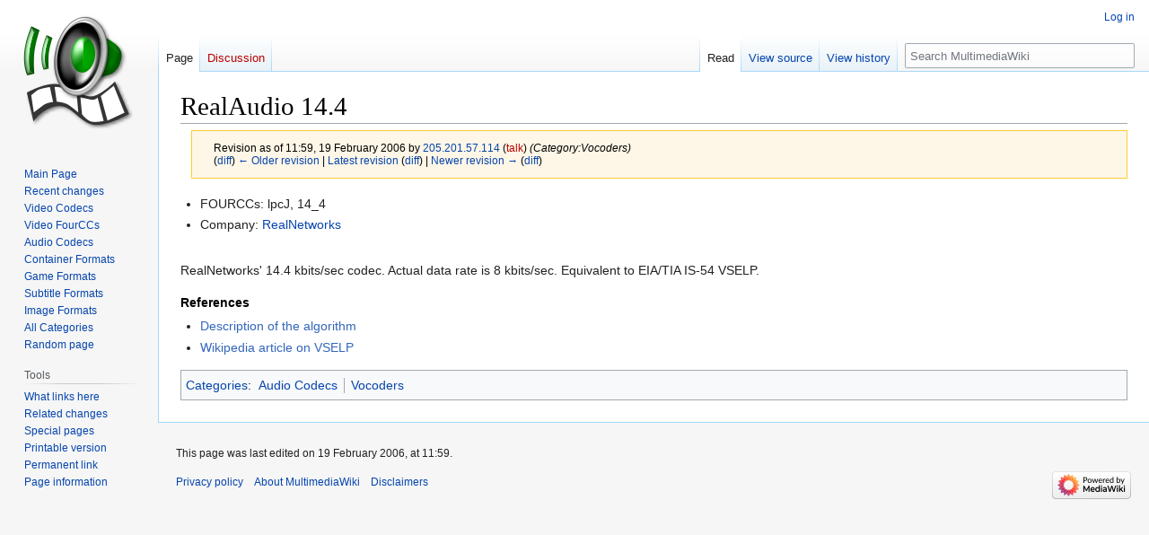

--- FILE ---
content_type: text/html; charset=UTF-8
request_url: https://wiki.multimedia.cx/index.php?title=RealAudio_14.4&oldid=2337
body_size: 4965
content:
<!DOCTYPE html>
<html class="client-nojs" lang="en" dir="ltr">
<head>
<meta charset="UTF-8"/>
<title>RealAudio 14.4 - MultimediaWiki</title>
<script>document.documentElement.className="client-js";RLCONF={"wgBreakFrames":false,"wgSeparatorTransformTable":["",""],"wgDigitTransformTable":["",""],"wgDefaultDateFormat":"dmy","wgMonthNames":["","January","February","March","April","May","June","July","August","September","October","November","December"],"wgRequestId":"9b394b1ddf90e1e79b96c413","wgCSPNonce":false,"wgCanonicalNamespace":"","wgCanonicalSpecialPageName":false,"wgNamespaceNumber":0,"wgPageName":"RealAudio_14.4","wgTitle":"RealAudio 14.4","wgCurRevisionId":10211,"wgRevisionId":2337,"wgArticleId":1354,"wgIsArticle":true,"wgIsRedirect":false,"wgAction":"view","wgUserName":null,"wgUserGroups":["*"],"wgCategories":["Audio Codecs","Vocoders"],"wgPageContentLanguage":"en","wgPageContentModel":"wikitext","wgRelevantPageName":"RealAudio_14.4","wgRelevantArticleId":1354,"wgIsProbablyEditable":false,"wgRelevantPageIsProbablyEditable":false,"wgRestrictionEdit":[],"wgRestrictionMove":[],"wgVector2022PreviewPages":[]};RLSTATE={
"site.styles":"ready","user.styles":"ready","user":"ready","user.options":"loading","mediawiki.action.styles":"ready","mediawiki.interface.helpers.styles":"ready","skins.vector.styles.legacy":"ready"};RLPAGEMODULES=["site","mediawiki.page.ready","skins.vector.legacy.js"];</script>
<script>(RLQ=window.RLQ||[]).push(function(){mw.loader.implement("user.options@12s5i",function($,jQuery,require,module){mw.user.tokens.set({"patrolToken":"+\\","watchToken":"+\\","csrfToken":"+\\"});});});</script>
<link rel="stylesheet" href="/load.php?lang=en&amp;modules=mediawiki.action.styles%7Cmediawiki.interface.helpers.styles%7Cskins.vector.styles.legacy&amp;only=styles&amp;skin=vector"/>
<script async="" src="/load.php?lang=en&amp;modules=startup&amp;only=scripts&amp;raw=1&amp;skin=vector"></script>
<meta name="generator" content="MediaWiki 1.39.5"/>
<meta name="robots" content="noindex,nofollow"/>
<meta name="format-detection" content="telephone=no"/>
<meta name="viewport" content="width=1000"/>
<link rel="icon" href="/favicon.ico"/>
<link rel="search" type="application/opensearchdescription+xml" href="/opensearch_desc.php" title="MultimediaWiki (en)"/>
<link rel="EditURI" type="application/rsd+xml" href="https://wiki.multimedia.cx/api.php?action=rsd"/>
<link rel="alternate" type="application/atom+xml" title="MultimediaWiki Atom feed" href="/index.php?title=Special:RecentChanges&amp;feed=atom"/>
</head>
<body class="mediawiki ltr sitedir-ltr mw-hide-empty-elt ns-0 ns-subject page-RealAudio_14_4 rootpage-RealAudio_14_4 skin-vector action-view skin-vector-legacy vector-feature-language-in-header-enabled vector-feature-language-in-main-page-header-disabled vector-feature-language-alert-in-sidebar-disabled vector-feature-sticky-header-disabled vector-feature-sticky-header-edit-disabled vector-feature-table-of-contents-disabled vector-feature-visual-enhancement-next-disabled"><div id="mw-page-base" class="noprint"></div>
<div id="mw-head-base" class="noprint"></div>
<div id="content" class="mw-body" role="main">
	<a id="top"></a>
	<div id="siteNotice"></div>
	<div class="mw-indicators">
	</div>
	<h1 id="firstHeading" class="firstHeading mw-first-heading"><span class="mw-page-title-main">RealAudio 14.4</span></h1>
	<div id="bodyContent" class="vector-body">
		<div id="siteSub" class="noprint">From MultimediaWiki</div>
		<div id="contentSub"><div class="mw-message-box-warning mw-revision mw-message-box"><div id="mw-revision-info">Revision as of 11:59, 19 February 2006 by <a href="/index.php/Special:Contributions/205.201.57.114" class="mw-userlink mw-anonuserlink" title="Special:Contributions/205.201.57.114"><bdi>205.201.57.114</bdi></a> <span class="mw-usertoollinks">(<a href="/index.php?title=User_talk:205.201.57.114&amp;action=edit&amp;redlink=1" class="new mw-usertoollinks-talk" title="User talk:205.201.57.114 (page does not exist)">talk</a>)</span> <span class="comment">(Category:Vocoders)</span></div><div id="mw-revision-nav">(<a href="/index.php?title=RealAudio_14.4&amp;diff=prev&amp;oldid=2337" title="RealAudio 14.4">diff</a>) <a href="/index.php?title=RealAudio_14.4&amp;direction=prev&amp;oldid=2337" title="RealAudio 14.4">← Older revision</a> | <a href="/index.php/RealAudio_14.4" title="RealAudio 14.4">Latest revision</a> (<a href="/index.php?title=RealAudio_14.4&amp;diff=cur&amp;oldid=2337" title="RealAudio 14.4">diff</a>) | <a href="/index.php?title=RealAudio_14.4&amp;direction=next&amp;oldid=2337" title="RealAudio 14.4">Newer revision →</a> (<a href="/index.php?title=RealAudio_14.4&amp;diff=next&amp;oldid=2337" title="RealAudio 14.4">diff</a>)</div></div></div>
		<div id="contentSub2"></div>
		
		<div id="jump-to-nav"></div>
		<a class="mw-jump-link" href="#mw-head">Jump to navigation</a>
		<a class="mw-jump-link" href="#searchInput">Jump to search</a>
		<div id="mw-content-text" class="mw-body-content mw-content-ltr" lang="en" dir="ltr"><div class="mw-parser-output"><ul><li>FOURCCs: lpcJ, 14_4</li>
<li>Company: <a href="/index.php/Real" title="Real">RealNetworks</a></li></ul>
<p><br />
RealNetworks' 14.4 kbits/sec codec.  Actual data rate is 8 kbits/sec.  Equivalent to EIA/TIA IS-54 VSELP.
</p>
<h5><span class="mw-headline" id="References">References</span></h5>
<ul><li><a rel="nofollow" class="external text" href="http://focus.ti.com/lit/an/spra136/spra136.pdf">Description of the algorithm</a></li>
<li><a rel="nofollow" class="external text" href="http://en.wikipedia.org/wiki/VSELP">Wikipedia article on VSELP</a></li></ul>
<!-- 
NewPP limit report
Cached time: 20260124160353
Cache expiry: 86400
Reduced expiry: false
Complications: []
CPU time usage: 0.003 seconds
Real time usage: 0.004 seconds
Preprocessor visited node count: 4/1000000
Post‐expand include size: 0/2097152 bytes
Template argument size: 0/2097152 bytes
Highest expansion depth: 2/100
Expensive parser function count: 0/100
Unstrip recursion depth: 0/20
Unstrip post‐expand size: 0/5000000 bytes
-->
<!--
Transclusion expansion time report (%,ms,calls,template)
100.00%    0.000      1 -total
-->

<!-- Saved in RevisionOutputCache with key multimediawiki_1_39_5-multimediawiki_:rcache:2337:dateformat=default and timestamp 20260124160353 and revision id 2337.
 -->
</div>
<div class="printfooter" data-nosnippet="">Retrieved from "<a dir="ltr" href="https://wiki.multimedia.cx/index.php?title=RealAudio_14.4&amp;oldid=2337">https://wiki.multimedia.cx/index.php?title=RealAudio_14.4&amp;oldid=2337</a>"</div></div>
		<div id="catlinks" class="catlinks" data-mw="interface"><div id="mw-normal-catlinks" class="mw-normal-catlinks"><a href="/index.php/Special:Categories" title="Special:Categories">Categories</a>: <ul><li><a href="/index.php/Category:Audio_Codecs" title="Category:Audio Codecs">Audio Codecs</a></li><li><a href="/index.php/Category:Vocoders" title="Category:Vocoders">Vocoders</a></li></ul></div></div>
	</div>
</div>

<div id="mw-navigation">
	<h2>Navigation menu</h2>
	<div id="mw-head">
		

<nav id="p-personal" class="vector-menu mw-portlet mw-portlet-personal vector-user-menu-legacy" aria-labelledby="p-personal-label" role="navigation"  >
	<h3
		id="p-personal-label"
		
		class="vector-menu-heading "
	>
		<span class="vector-menu-heading-label">Personal tools</span>
	</h3>
	<div class="vector-menu-content">
		
		<ul class="vector-menu-content-list"><li id="pt-login" class="mw-list-item"><a href="/index.php?title=Special:UserLogin&amp;returnto=RealAudio+14.4&amp;returntoquery=oldid%3D2337" title="You are encouraged to log in; however, it is not mandatory [o]" accesskey="o"><span>Log in</span></a></li></ul>
		
	</div>
</nav>

		<div id="left-navigation">
			

<nav id="p-namespaces" class="vector-menu mw-portlet mw-portlet-namespaces vector-menu-tabs vector-menu-tabs-legacy" aria-labelledby="p-namespaces-label" role="navigation"  >
	<h3
		id="p-namespaces-label"
		
		class="vector-menu-heading "
	>
		<span class="vector-menu-heading-label">Namespaces</span>
	</h3>
	<div class="vector-menu-content">
		
		<ul class="vector-menu-content-list"><li id="ca-nstab-main" class="selected mw-list-item"><a href="/index.php/RealAudio_14.4" title="View the content page [c]" accesskey="c"><span>Page</span></a></li><li id="ca-talk" class="new mw-list-item"><a href="/index.php?title=Talk:RealAudio_14.4&amp;action=edit&amp;redlink=1" rel="discussion" title="Discussion about the content page (page does not exist) [t]" accesskey="t"><span>Discussion</span></a></li></ul>
		
	</div>
</nav>

			

<nav id="p-variants" class="vector-menu mw-portlet mw-portlet-variants emptyPortlet vector-menu-dropdown" aria-labelledby="p-variants-label" role="navigation"  >
	<input type="checkbox"
		id="p-variants-checkbox"
		role="button"
		aria-haspopup="true"
		data-event-name="ui.dropdown-p-variants"
		class="vector-menu-checkbox"
		aria-labelledby="p-variants-label"
	/>
	<label
		id="p-variants-label"
		 aria-label="Change language variant"
		class="vector-menu-heading "
	>
		<span class="vector-menu-heading-label">English</span>
	</label>
	<div class="vector-menu-content">
		
		<ul class="vector-menu-content-list"></ul>
		
	</div>
</nav>

		</div>
		<div id="right-navigation">
			

<nav id="p-views" class="vector-menu mw-portlet mw-portlet-views vector-menu-tabs vector-menu-tabs-legacy" aria-labelledby="p-views-label" role="navigation"  >
	<h3
		id="p-views-label"
		
		class="vector-menu-heading "
	>
		<span class="vector-menu-heading-label">Views</span>
	</h3>
	<div class="vector-menu-content">
		
		<ul class="vector-menu-content-list"><li id="ca-view" class="selected mw-list-item"><a href="/index.php/RealAudio_14.4"><span>Read</span></a></li><li id="ca-viewsource" class="mw-list-item"><a href="/index.php?title=RealAudio_14.4&amp;action=edit&amp;oldid=2337" title="This page is protected.&#10;You can view its source [e]" accesskey="e"><span>View source</span></a></li><li id="ca-history" class="mw-list-item"><a href="/index.php?title=RealAudio_14.4&amp;action=history" title="Past revisions of this page [h]" accesskey="h"><span>View history</span></a></li></ul>
		
	</div>
</nav>

			

<nav id="p-cactions" class="vector-menu mw-portlet mw-portlet-cactions emptyPortlet vector-menu-dropdown" aria-labelledby="p-cactions-label" role="navigation"  title="More options" >
	<input type="checkbox"
		id="p-cactions-checkbox"
		role="button"
		aria-haspopup="true"
		data-event-name="ui.dropdown-p-cactions"
		class="vector-menu-checkbox"
		aria-labelledby="p-cactions-label"
	/>
	<label
		id="p-cactions-label"
		
		class="vector-menu-heading "
	>
		<span class="vector-menu-heading-label">More</span>
	</label>
	<div class="vector-menu-content">
		
		<ul class="vector-menu-content-list"></ul>
		
	</div>
</nav>

			
<div id="p-search" role="search" class="vector-search-box-vue  vector-search-box-show-thumbnail vector-search-box-auto-expand-width vector-search-box">
	<div>
			<h3 >
				<label for="searchInput">Search</label>
			</h3>
		<form action="/index.php" id="searchform"
			class="vector-search-box-form">
			<div id="simpleSearch"
				class="vector-search-box-inner"
				 data-search-loc="header-navigation">
				<input class="vector-search-box-input"
					 type="search" name="search" placeholder="Search MultimediaWiki" aria-label="Search MultimediaWiki" autocapitalize="sentences" title="Search MultimediaWiki [f]" accesskey="f" id="searchInput"
				>
				<input type="hidden" name="title" value="Special:Search">
				<input id="mw-searchButton"
					 class="searchButton mw-fallbackSearchButton" type="submit" name="fulltext" title="Search the pages for this text" value="Search">
				<input id="searchButton"
					 class="searchButton" type="submit" name="go" title="Go to a page with this exact name if it exists" value="Go">
			</div>
		</form>
	</div>
</div>

		</div>
	</div>
	

<div id="mw-panel">
	<div id="p-logo" role="banner">
		<a class="mw-wiki-logo" href="/index.php/Main_Page"
			title="Visit the main page"></a>
	</div>
	

<nav id="p-navigation" class="vector-menu mw-portlet mw-portlet-navigation vector-menu-portal portal" aria-labelledby="p-navigation-label" role="navigation"  >
	<h3
		id="p-navigation-label"
		
		class="vector-menu-heading "
	>
		<span class="vector-menu-heading-label">Navigation</span>
	</h3>
	<div class="vector-menu-content">
		
		<ul class="vector-menu-content-list"><li id="n-mainpage" class="mw-list-item"><a href="/index.php/Main_Page" title="Visit the main page [z]" accesskey="z"><span>Main Page</span></a></li><li id="n-recentchanges" class="mw-list-item"><a href="/index.php/Special:RecentChanges" title="A list of recent changes in the wiki [r]" accesskey="r"><span>Recent changes</span></a></li><li id="n-Video-Codecs" class="mw-list-item"><a href="/index.php/Category:Video_Codecs"><span>Video Codecs</span></a></li><li id="n-Video-FourCCs" class="mw-list-item"><a href="/index.php/Category:Video_FourCCs"><span>Video FourCCs</span></a></li><li id="n-Audio-Codecs" class="mw-list-item"><a href="/index.php/Category:Audio_Codecs"><span>Audio Codecs</span></a></li><li id="n-Container-Formats" class="mw-list-item"><a href="/index.php/Category:Container_Formats"><span>Container Formats</span></a></li><li id="n-Game-Formats" class="mw-list-item"><a href="/index.php/Category:Game_Formats"><span>Game Formats</span></a></li><li id="n-Subtitle-Formats" class="mw-list-item"><a href="/index.php/Category:Subtitle_Formats"><span>Subtitle Formats</span></a></li><li id="n-Image-Formats" class="mw-list-item"><a href="/index.php/Category:Image_Formats"><span>Image Formats</span></a></li><li id="n-All-Categories" class="mw-list-item"><a href="/index.php/Special:Categories"><span>All Categories</span></a></li><li id="n-randompage" class="mw-list-item"><a href="/index.php/Special:Random" title="Load a random page [x]" accesskey="x"><span>Random page</span></a></li></ul>
		
	</div>
</nav>

	

<nav id="p-tb" class="vector-menu mw-portlet mw-portlet-tb vector-menu-portal portal" aria-labelledby="p-tb-label" role="navigation"  >
	<h3
		id="p-tb-label"
		
		class="vector-menu-heading "
	>
		<span class="vector-menu-heading-label">Tools</span>
	</h3>
	<div class="vector-menu-content">
		
		<ul class="vector-menu-content-list"><li id="t-whatlinkshere" class="mw-list-item"><a href="/index.php/Special:WhatLinksHere/RealAudio_14.4" title="A list of all wiki pages that link here [j]" accesskey="j"><span>What links here</span></a></li><li id="t-recentchangeslinked" class="mw-list-item"><a href="/index.php/Special:RecentChangesLinked/RealAudio_14.4" rel="nofollow" title="Recent changes in pages linked from this page [k]" accesskey="k"><span>Related changes</span></a></li><li id="t-specialpages" class="mw-list-item"><a href="/index.php/Special:SpecialPages" title="A list of all special pages [q]" accesskey="q"><span>Special pages</span></a></li><li id="t-print" class="mw-list-item"><a href="javascript:print();" rel="alternate" title="Printable version of this page [p]" accesskey="p"><span>Printable version</span></a></li><li id="t-permalink" class="mw-list-item"><a href="/index.php?title=RealAudio_14.4&amp;oldid=2337" title="Permanent link to this revision of this page"><span>Permanent link</span></a></li><li id="t-info" class="mw-list-item"><a href="/index.php?title=RealAudio_14.4&amp;action=info" title="More information about this page"><span>Page information</span></a></li></ul>
		
	</div>
</nav>

	
</div>

</div>

<footer id="footer" class="mw-footer" role="contentinfo" >
	<ul id="footer-info">
	<li id="footer-info-lastmod"> This page was last edited on 19 February 2006, at 11:59.</li>
</ul>

	<ul id="footer-places">
	<li id="footer-places-privacy"><a href="/index.php/MultimediaWiki:Privacy_policy">Privacy policy</a></li>
	<li id="footer-places-about"><a href="/index.php/MultimediaWiki:About">About MultimediaWiki</a></li>
	<li id="footer-places-disclaimer"><a href="/index.php/MultimediaWiki:General_disclaimer">Disclaimers</a></li>
</ul>

	<ul id="footer-icons" class="noprint">
	<li id="footer-poweredbyico"><a href="https://www.mediawiki.org/"><img src="/resources/assets/poweredby_mediawiki_88x31.png" alt="Powered by MediaWiki" srcset="/resources/assets/poweredby_mediawiki_132x47.png 1.5x, /resources/assets/poweredby_mediawiki_176x62.png 2x" width="88" height="31" loading="lazy"/></a></li>
</ul>

</footer>

<script>(RLQ=window.RLQ||[]).push(function(){mw.config.set({"wgPageParseReport":{"limitreport":{"cputime":"0.003","walltime":"0.004","ppvisitednodes":{"value":4,"limit":1000000},"postexpandincludesize":{"value":0,"limit":2097152},"templateargumentsize":{"value":0,"limit":2097152},"expansiondepth":{"value":2,"limit":100},"expensivefunctioncount":{"value":0,"limit":100},"unstrip-depth":{"value":0,"limit":20},"unstrip-size":{"value":0,"limit":5000000},"timingprofile":["100.00%    0.000      1 -total"]},"cachereport":{"timestamp":"20260124160353","ttl":86400,"transientcontent":false}}});mw.config.set({"wgBackendResponseTime":277});});</script>
</body>
</html>